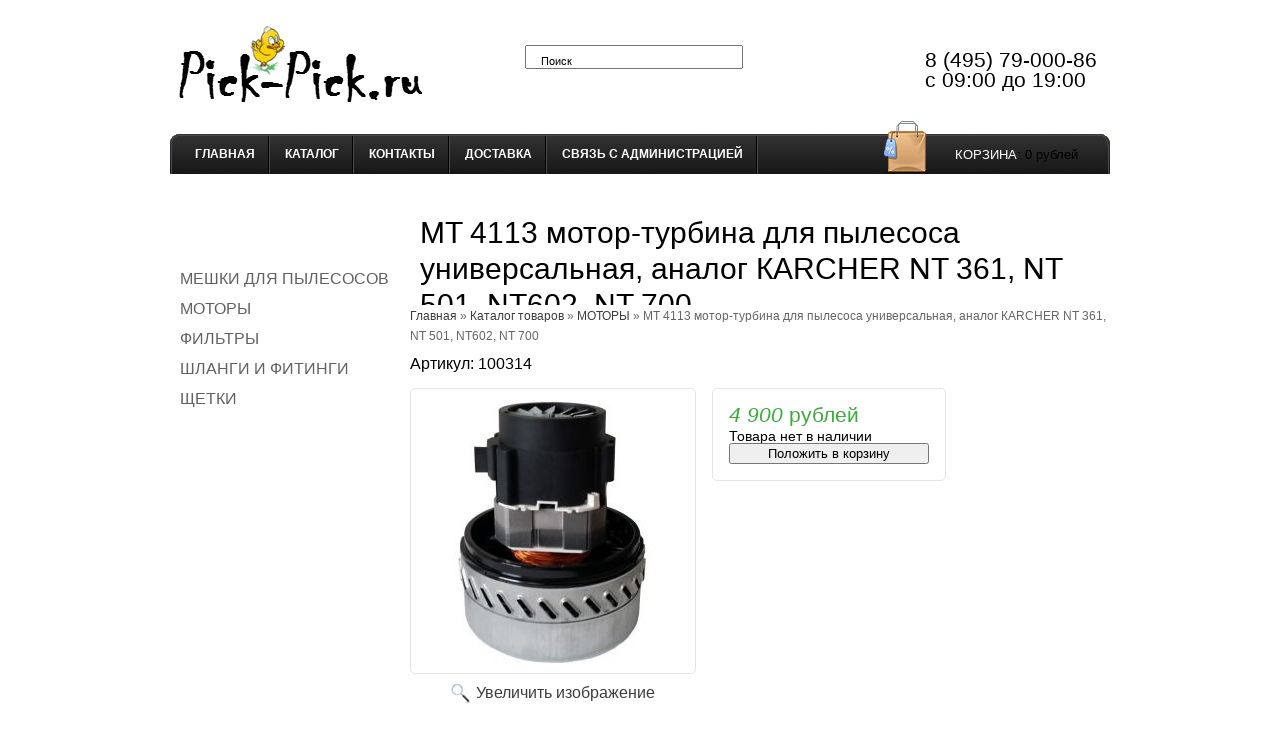

--- FILE ---
content_type: text/html; charset=utf-8
request_url: https://pick-pick.ru/goods/MT-4113-motor-turbina-dlya-pylecoca-universalnaya-analog-KARSNeR-NT-361-NT-501-NT602-NT
body_size: 10146
content:
<!DOCTYPE html PUBLIC "-//W3C//DTD XHTML 1.1//EN" "http://www.w3.org/TR/xhtml11/DTD/xhtml11.dtd">
<html xmlns="http://www.w3.org/1999/xhtml" xml:lang="ru" lang="ru">
<head>
  <title>Мотор-турбина для пылecoca универсальная, aналог КАRСНЕR, купить в Москве</title>
  <meta name="keywords" content="Мотор-турбина для пылecoca, мотор на КАRСНЕR, купить мотор для КАRСНЕR, доставка по Москве," />
  <meta name="description" content="Мотор-турбина для пылecoca универсальная, aналог КАRСНЕR купить за 3850 руб." />
  <meta http-equiv="X-UA-Compatible" content="IE=7" />
  <meta http-equiv="Content-Type" content="text/html; charset=utf-8" />
  <meta http-equiv="Content-Language" content="ru" />
  <link href="/design/favicon.ico?lc=1369758244" rel="icon" type="image/x-icon" />
  
  
  <link rel="stylesheet" href="/design//forall/css/reset_03.css" type="text/css" />
  <link rel="stylesheet" href="/design//forall/css/nyroModal/nyroModal.full.css" type="text/css" />
  <link rel="stylesheet" href="/design//forall/css/jquery-ui/jquery.ui.all.min.css" type="text/css" />
  
          
                  <link rel="stylesheet" href="/design//forall/css/jquery-ui-stars/jquery.ui.stars.min.css" type="text/css" />
            
  <link rel="stylesheet" href="/design/main.css?lc=1585022410" type="text/css" />
  
  
  <script type="text/javascript" src="/design//forall/js/jquery-1.4.2_nyroModal-1.6.2_validate_capslock_jquery-ui-1.8.4.custom.min.js"></script>
  
          
                  <script type="text/javascript" src="/design//forall/js/jquery.ui.stars.min.js"></script>
            
  <link rel="stylesheet" href="/design/jquery.fancybox-1.3.4.css" type="text/css" />
<script type="text/javascript" src="/design/jquery.fancybox-1.3.4.pack.js"></script>
  <script type="text/javascript" src="/design/main.js?lc=1585022410"></script>
  
  
<link rel="stylesheet" href="/design/nyvo.css?lc=1585022410" type="text/css" media="screen" />
<script src="/design/jquery.nivo.slider.pack.js" type="text/javascript"></script>
  
  <script src="https://cdnjs.cloudflare.com/ajax/libs/jquery.mask/1.11.1/jquery.mask.min.js" integrity="sha512-byzkzvXBGYrgcpH9RYECV++9jA5jjzAyytXP+HxWRpp0Nf5kHVkffTvz1f0Nox174JCtpsjWXraHNxYrn/vfzw==" crossorigin="anonymous"></script>
</head>
<body>
  <div class="b_page" id="wrapper">
        <div class="container" id="header">
  
          <div class="pad-box cont620" id="logo"><h1><a href="https://pick-pick.ru/"><span>На главную</span></a></h1></div>
  
          
          <div id="contactInfo">
                <table>
                  <tr>
                        <td class="contactInfoContent">
                          <table>
                                
                                                                  <tr>
                                        <td class="contentTableHeadMainPhone">
                                          8 (495) 79-000-86
                                        </td>
                                  </tr>
                                                                
                                
                                                          
                                
                                          
                                
                                                                  <tr>
                                        <td class="contentTableHeadMainWorkTime">
                                          c 09:00 до 19:00
                                        </td>
                                  </tr>
                                                                
                                
                                                          </table>
                        </td>
                  </tr>
                </table>
          </div>
          
           
          
          
          <div id="cartInfo">
                <a href="https://pick-pick.ru/cart">Корзина</a>:
                <span id="cartSum">
                                          <span>0</span> рублей
                                  </span>
          </div>
          
  
     
          <div id="search">
                <form action="https://pick-pick.ru/search" id="searchform" method="get">
                  <div>
                        <input type="text"  value="Поиск" onblur="this.value=(this.value=='') ? 'Поиск' : this.value;" onfocus="this.value=(this.value=='Поиск') ? '' : this.value;" id="s" class="search_box alignleft" name="q" />
                        <input type="image" class="submit alignright" src="/design/search_but.gif?lc=1362425226" />
                        <div class="clr"></div>
                  </div>
                </form>
          </div>
          <div class="clr"></div>
          
          
  
          <div class="containerin" id="top-menu">
                <ul class="pad-box cont620" id="mainmenu">
                                                                                                    <li><a href="https://pick-pick.ru/"  title="Мешки для пылесосов и расходники от производителя.">Главная</a></li>
                                                          <li><a href="https://pick-pick.ru/catalog"  title="Полный список товаров на сайте">Каталог</a></li>
                                                          <li><a href="https://pick-pick.ru/page/Kontakty"  title="Контакты">Контакты</a></li>
                                                          <li><a href="https://pick-pick.ru/page/Доставка"  title="Доставка">Доставка</a></li>
                                                          <li><a href="https://pick-pick.ru/feedback"  title="Связь с администрацией магазина">Связь с администрацией</a></li>
                                                                                    </ul>
                <div class="clr"></div>
          </div>
          
        </div>
        
        <div class="container" id="cpages">
          <div class="content_page">
                <table>
                  <tr>
                        <td class="content_catalog cont250">
                       
        			<h3 class="contentTbodyCatalogHeader"></h3>
              <ul id="subNavigation">
      				                                                              <li>
                        <a href="https://pick-pick.ru/catalog/MeShKI-DLya-PYLeSOSOV" 
                                                                              style="padding-left:20px; color: #616161;"                                                  >МЕШКИ ДЛЯ ПЫЛЕСОСОВ</a>
                      </li>
                                                                                <li>
                        <a href="https://pick-pick.ru/catalog/MOTORY" 
                                                                              style="padding-left:20px; color: #616161;"                          class="selected"                        >МОТОРЫ</a>
                      </li>
                                                                                <li>
                        <a href="https://pick-pick.ru/catalog/FILTRY" 
                                                                              style="padding-left:20px; color: #616161;"                                                  >ФИЛЬТРЫ</a>
                      </li>
                                                                                <li>
                        <a href="https://pick-pick.ru/catalog/ShLANGI-I-FITINGI" 
                                                                              style="padding-left:20px; color: #616161;"                                                  >ШЛАНГИ И ФИТИНГИ</a>
                      </li>
                                                                                <li>
                        <a href="https://pick-pick.ru/catalog/ShheTKI" 
                                                                              style="padding-left:20px; color: #616161;"                                                  >ЩЕТКИ</a>
                      </li>
                                                            				</ul>
      				
                                  
                                                                          
                                                                                                            
                                  
                                                                          
                                                                                                            
                                  
                                  
                                                                          
                                                                                
                                                                                
                                                                                
                                                                                                            </div>
                                </ul>
                          </div>
                        </td>
                        <td class="content_body cont700"> 
                          <div class="page-headline">
  <h1>MT 4113 мотор-турбина для пылecoca универсальная, aналог КАRСНЕR NT 361, NT 501, NT602, NT 700</h1>
</div>
<div class="pad-box">
  
  <div id="site-path">
    <p>
      <a href="https://pick-pick.ru/">Главная</a> » <a href="https://pick-pick.ru/catalog" >Каталог товаров</a>
               » <a href="https://pick-pick.ru/catalog/MOTORY" >МОТОРЫ</a>            » <span class="current">MT 4113 мотор-турбина для пылecoca универсальная, aналог КАRСНЕR NT 361, NT 501, NT602, NT 700</span>
    </p>
  </div>
  
<div class="goodsData">
   
  <div class="goodsDataMainModificationArtNumber" >
      Артикул: <span>100314</span>
  </div>
  
  
  <form action="/cart/add/" method="post" class="goodsDataForm cont700 hiden" >
    <div>
      <input type="hidden" name="hash" value="0e931cdf" />
      <input type="hidden" name="form[goods_from]" value="" />
                      
      <table class="goodsDataMain">
        <tr>
          <td class="goodsDataMainImageBlock">
            
            <div class="goodsDataMainImage">
                              <a href="https://i3.storeland.net/2/1388/113879789/afacdb/mt-4113-motor-turbina-dlya-pylecoca-universalnaya-analog-karsner-nt-361-nt-501-nt602-nt-700.jpg" target="_blank" title="Увеличить MT 4113 мотор-турбина для пылecoca универсальная, aналог КАRСНЕR NT 361, NT 501, NT602, NT 700"><img class="cornerAll withBorder" src="https://i3.storeland.net/2/1388/113879789/075a3e/mt-4113-motor-turbina-dlya-pylecoca-universalnaya-analog-karsner-nt-361-nt-501-nt602-nt-700.jpg" alt="MT 4113 мотор-турбина для пылecoca универсальная, aналог КАRСНЕR NT 361, NT 501, NT602, NT 700" /></a>
                  
              
              <input type="hidden" rel="113879789" />
            </div>
            
            
                          <div class="goodsDataMainImageZoom">
                <a href="https://i3.storeland.net/2/1388/113879789/afacdb/mt-4113-motor-turbina-dlya-pylecoca-universalnaya-analog-karsner-nt-361-nt-501-nt602-nt-700.jpg" target="_blank">Увеличить изображение</a>
              </div>
                
            
                                          
                
                                  <div style="display:none;">
                    <h5>Другие фото MT 4113 мотор-турбина для пылecoca универсальная, aналог КАRСНЕR NT 361, NT 501, NT602, NT 700</h5>
                              
                
                <div class="goodsDataMainImagesIcon left">
                  <a href="https://i3.storeland.net/2/1388/113879789/afacdb/mt-4113-motor-turbina-dlya-pylecoca-universalnaya-analog-karsner-nt-361-nt-501-nt602-nt-700.jpg" rel="gallery"  target="_blank" title=""><img class="cornerAll withBorder" rel="https://i3.storeland.net/2/1388/113879789/075a3e/mt-4113-motor-turbina-dlya-pylecoca-universalnaya-analog-karsner-nt-361-nt-501-nt602-nt-700.jpg" src="https://i3.storeland.net/2/1388/113879789/baec64/mt-4113-motor-turbina-dlya-pylecoca-universalnaya-analog-karsner-nt-361-nt-501-nt602-nt-700.jpg" alt="" /></a>
    
                  
                  <input type="hidden" rel="113879789" />
                </div>
                
                
                                  </div>
                                                    </td>
          <td>
    
            <div class="goodsDataMainOrder cornerAll">
              <table>
    
                
                <tr>
                  <td class="goodsDataMainModificationDataBlock">
                      
                      <input type="hidden" name="form[goods_mod_id]" value="166594181" class="goodsDataMainModificationId" />
                      
                       
                      <span class="goodsDataMainModificationPriceNow" title="Цена сейчас">
                         <span title="4 900 Российских рублей"><span class="num">4 900</span> <span>рублей</span></span>
                      </span>
                      
                       
                      <span class="goodsDataMainModificationPriceOld lineThrough" title="Старая цена">
                	       
                                      		    </span>
                       
                      <div class="goodsDataMainModificationAvailable">
                          <div rel="true" class="available-true" style="display:none;">Товар есть в наличии</div>
                          <div rel="false" class="available-false" >Товара нет в наличии</div>
                      </div>
      
                      
                                  <input type="submit" value="Положить в корзину" style="width:200px;" />
                </td>
              </tr>
    
                    
                                          
                                                            </td>
                </tr>
                
                
                                
                
                <tr>
                  <td class="goodsDataMainModificationsBlock" style="display:none;" colspan="2">
                    <div>
                      <table>
                          <tr>
                                                      <td class="goodsDataMainModificationsBlockProperty">
                              
                                                              
                                  
                                                                      <strong>Модификация:</strong><br />
                                    <select name="form[properties][]">
                                              
                                    <option value="2115221" selected="selected">базовая</option>
            
                                  
                                                                      </select>
                                                                              
                            </td>
                                      
                            
                                                  </tr>
                      </table>
            
                      
                                              <div class="goodsDataMainModificationsList" rel="2115221">
                          <input type="hidden" name="id" value="166594181" />
                          <input type="hidden" name="art_number" value="100314" />
                          <input type="hidden" name="price_now" value="4900" />
                          <div class="price_now_formated" style="display:none"><span title="4 900 Российских рублей"><span class="num">4 900</span> <span>рублей</span></span></div>
                          <input type="hidden" name="price_old" value="0" />
                          <div class="price_old_formated" style="display:none"><span title="0 Российских рублей"><span class="num">0</span> <span>рублей</span></span></div>
                          <input type="hidden" name="rest_value" value="0" />
                          <input type="hidden" name="measure_id" value="1" />
                          <input type="hidden" name="measure_name" value="шт" />
                          <input type="hidden" name="measure_desc" value="штук" />
                          <input type="hidden" name="measure_precision" value="0" />
                          <input type="hidden" name="is_has_in_compare_list" value="0" />
                          <div class="description" style="display:none"></div>
                        </div>
                                          </div>
                  </td>
                </tr>
                
                
                <tr>
                  <td class="goodsDataMainModificationsDescriptionBlock" style="display:none;" colspan="2">
                    
                  </td>
                </tr>
                
               
              </table>
            </div>
          </td>
        </tr>
      </table>
    </div>
  </form>
  
  
    
          <h3>MT 4113 мотор-турбина для пылecoca универсальная, aналог КАRСНЕR NT 361, NT 501, NT602, NT 700</h3>
      <div class="htmlDataBlock">
        <p style="margin-bottom: 20px; color: rgb(0, 0, 0); font-size: 12px; text-align: justify;"><span style="color:#000000;"><span style="font-size:16px;"><span style="font-family:trebuchet ms,helvetica,sans-serif;">Moтop-тypбинa для пылecoca</span></span><br />
<span style="font-size: 16px;">Элeĸтpoмoтop для пылecoca</span><br />
<span style="font-size: 16px;">Typбинa для пылecoca</span><br />
<span style="font-size: 16px;">Baĸyyмный мoтop для пылecoca</span><br />
<span style="font-size: 16px;">КАRСНЕR NТ 361 ,</span><br />
<span style="font-size: 16px;">КАRСНЕR NТ 501 ,&nbsp;</span><br />
<span style="font-size: 16px;">КАRСНЕR NТ 602 Есо ,&nbsp;</span><br />
<span style="font-size: 16px;">КАRСНЕR 700 Duо ЅВ ,</span><br />
<span style="font-size: 16px;">КАRСНЕR NТ 701 ,&nbsp;</span><br />
<span style="font-size: 16px;">КАRСНЕR NТ 702 ,&nbsp;</span><br />
<span style="font-size: 16px;">КАRСНЕR 6.490-113&nbsp;</span><br />
<span style="font-size: 16px;">выcoĸaя юбĸa</span></span></p>

<p style="margin-bottom: 20px; color: rgb(0, 0, 0); font-size: 12px;">&nbsp;</p>
      </div>
        
    
  
    
        
    
    
        
  </div>
  
  
    
  
  
  <h3 style="margin-top: 30px;">С этим товаром покупают:</h3>
  <table>
    <tr>
              <td class="goodsListItem">  
          <div class="goodsListItemBlock withBorder cornerAll">
            <table class="goodsListItemImage">
              <tr>
                <td>
                  <a href="https://pick-pick.ru/goods/Motor-turbina-dlya-pylesosa-MAKITA" title="Перейти на страницу &laquo;Мотор440 Мотор-турбина для пылесоса MAKITA 440&raquo;"><img src="https://i4.storeland.net/1/8418/84176690/795f32/motor440-motor-turbina-dlya-pylesosa-makita-440.jpg" alt="Мотор440 Мотор-турбина для пылесоса MAKITA 440" /></a>
                </td>
              </tr>
            </table>
            
            <h3 class="goodsListItemName"><a href="https://pick-pick.ru/goods/Motor-turbina-dlya-pylesosa-MAKITA" title="Перейти на страницу &laquo;Мотор440 Мотор-турбина для пылесоса MAKITA 440&raquo;">Мотор440 Мотор-турбина для пылесоса MAKITA 440</a></h3>
            <div class="goodsListItemPriceNew">
              <a href="https://pick-pick.ru/goods/Motor-turbina-dlya-pylesosa-MAKITA?mod_id=91184686"><span title="8 990 Российских рублей"><span class="num">8 990</span> <span>рублей</span></span></a>
            </div>  
            <div class="goodsListItemPriceOld">
               
            </div>
          </div>
        </td>
                      <td class="goodsListItem">  
          <div class="goodsListItemBlock withBorder cornerAll">
            <table class="goodsListItemImage">
              <tr>
                <td>
                  <a href="https://pick-pick.ru/goods/Motor-turbina-dlya-pylesosa-MAKITA-2" title="Перейти на страницу &laquo;Мотор445 Мотор-турбина для пылесоса MAKITA 445X&raquo;"><img src="https://i4.storeland.net/1/8418/84176671/795f32/motor445-motor-turbina-dlya-pylesosa-makita-445x.jpg" alt="Мотор445 Мотор-турбина для пылесоса MAKITA 445X" /></a>
                </td>
              </tr>
            </table>
            
            <h3 class="goodsListItemName"><a href="https://pick-pick.ru/goods/Motor-turbina-dlya-pylesosa-MAKITA-2" title="Перейти на страницу &laquo;Мотор445 Мотор-турбина для пылесоса MAKITA 445X&raquo;">Мотор445 Мотор-турбина для пылесоса MAKITA 445X</a></h3>
            <div class="goodsListItemPriceNew">
              <a href="https://pick-pick.ru/goods/Motor-turbina-dlya-pylesosa-MAKITA-2?mod_id=91184687"><span title="8 980 Российских рублей"><span class="num">8 980</span> <span>рублей</span></span></a>
            </div>  
            <div class="goodsListItemPriceOld">
               
            </div>
          </div>
        </td>
                      <td class="goodsListItem">  
          <div class="goodsListItemBlock withBorder cornerAll">
            <table class="goodsListItemImage">
              <tr>
                <td>
                  <a href="https://pick-pick.ru/goods/Motor-turbina-dlya-pylesosa-MAKITA-VC" title="Перейти на страницу &laquo;Мотор3510 Мотор-турбина для пылесоса MAKITA VC 3510&raquo;"><img src="https://i4.storeland.net/1/8418/84176694/795f32/motor3510-motor-turbina-dlya-pylesosa-makita-vc-3510.jpg" alt="Мотор3510 Мотор-турбина для пылесоса MAKITA VC 3510" /></a>
                </td>
              </tr>
            </table>
            
            <h3 class="goodsListItemName"><a href="https://pick-pick.ru/goods/Motor-turbina-dlya-pylesosa-MAKITA-VC" title="Перейти на страницу &laquo;Мотор3510 Мотор-турбина для пылесоса MAKITA VC 3510&raquo;">Мотор3510 Мотор-турбина для пылесоса MAKITA VC 3510</a></h3>
            <div class="goodsListItemPriceNew">
              <a href="https://pick-pick.ru/goods/Motor-turbina-dlya-pylesosa-MAKITA-VC?mod_id=91184690"><span title="8 150 Российских рублей"><span class="num">8 150</span> <span>рублей</span></span></a>
            </div>  
            <div class="goodsListItemPriceOld">
               
            </div>
          </div>
        </td>
        </tr><tr>              <td class="goodsListItem">  
          <div class="goodsListItemBlock withBorder cornerAll">
            <table class="goodsListItemImage">
              <tr>
                <td>
                  <a href="https://pick-pick.ru/goods/Motor-turbina-2512-ANALOG-Kitaj-dlya-pylesosa-MAKITA-VC-2512-L-VC-2012-L" title="Перейти на страницу &laquo;Мотор-турбина 2512 (АНАЛОГ Китай ) для пылесоса MAKITA VC 2512 L, VC 2012 L&raquo;"><img src="https://i4.storeland.net/1/8418/84176702/795f32/motor-turbina-2512-analog-kitaj-dlya-pylesosa-makita-vc-2512-l-vc-2012-l.jpg" alt="Мотор-турбина 2512 (АНАЛОГ Китай ) для пылесоса MAKITA VC 2512 L, VC 2012 L" /></a>
                </td>
              </tr>
            </table>
            
            <h3 class="goodsListItemName"><a href="https://pick-pick.ru/goods/Motor-turbina-2512-ANALOG-Kitaj-dlya-pylesosa-MAKITA-VC-2512-L-VC-2012-L" title="Перейти на страницу &laquo;Мотор-турбина 2512 (АНАЛОГ Китай ) для пылесоса MAKITA VC 2512 L, VC 2012 L&raquo;">Мотор-турбина 2512 (АНАЛОГ Китай ) для пылесоса MAKITA VC 2512 L, VC 2012 L</a></h3>
            <div class="goodsListItemPriceNew">
              <a href="https://pick-pick.ru/goods/Motor-turbina-2512-ANALOG-Kitaj-dlya-pylesosa-MAKITA-VC-2512-L-VC-2012-L?mod_id=111878266"><span title="4 900 Российских рублей"><span class="num">4 900</span> <span>рублей</span></span></a>
            </div>  
            <div class="goodsListItemPriceOld">
               
            </div>
          </div>
        </td>
                      <td class="goodsListItem">  
          <div class="goodsListItemBlock withBorder cornerAll">
            <table class="goodsListItemImage">
              <tr>
                <td>
                  <a href="https://pick-pick.ru/goods/Motor-turbina-2512-Sloveniya-dlya-pylesosa-MAKITA-VC-2512-L-VC-2012-L" title="Перейти на страницу &laquo;Мотор-турбина 2512 (Словения) для пылесоса MAKITA VC 2512 L, VC 2012 L&raquo;"><img src="https://i4.storeland.net/1/8418/84176714/795f32/motor-turbina-2512-sloveniya-dlya-pylesosa-makita-vc-2512-l-vc-2012-l.jpg" alt="Мотор-турбина 2512 (Словения) для пылесоса MAKITA VC 2512 L, VC 2012 L" /></a>
                </td>
              </tr>
            </table>
            
            <h3 class="goodsListItemName"><a href="https://pick-pick.ru/goods/Motor-turbina-2512-Sloveniya-dlya-pylesosa-MAKITA-VC-2512-L-VC-2012-L" title="Перейти на страницу &laquo;Мотор-турбина 2512 (Словения) для пылесоса MAKITA VC 2512 L, VC 2012 L&raquo;">Мотор-турбина 2512 (Словения) для пылесоса MAKITA VC 2512 L, VC 2012 L</a></h3>
            <div class="goodsListItemPriceNew">
              <a href="https://pick-pick.ru/goods/Motor-turbina-2512-Sloveniya-dlya-pylesosa-MAKITA-VC-2512-L-VC-2012-L?mod_id=111878270"><span title="7 900 Российских рублей"><span class="num">7 900</span> <span>рублей</span></span></a>
            </div>  
            <div class="goodsListItemPriceOld">
               
            </div>
          </div>
        </td>
                      <td class="goodsListItem">  
          <div class="goodsListItemBlock withBorder cornerAll">
            <table class="goodsListItemImage">
              <tr>
                <td>
                  <a href="https://pick-pick.ru/goods/Motor-turbina-dlya-pylesosa-METABO" title="Перейти на страницу &laquo;Мотор-турбина для пылесоса METABO 1200&raquo;"><img src="https://i4.storeland.net/1/8418/84176829/795f32/motor-turbina-dlya-pylesosa-metabo-1200.jpg" alt="Мотор-турбина для пылесоса METABO 1200" /></a>
                </td>
              </tr>
            </table>
            
            <h3 class="goodsListItemName"><a href="https://pick-pick.ru/goods/Motor-turbina-dlya-pylesosa-METABO" title="Перейти на страницу &laquo;Мотор-турбина для пылесоса METABO 1200&raquo;">Мотор-турбина для пылесоса METABO 1200</a></h3>
            <div class="goodsListItemPriceNew">
              <a href="https://pick-pick.ru/goods/Motor-turbina-dlya-pylesosa-METABO?mod_id=121643403"><span title="6 610 Российских рублей"><span class="num">6 610</span> <span>рублей</span></span></a>
            </div>  
            <div class="goodsListItemPriceOld">
               
            </div>
          </div>
        </td>
        </tr><tr>              <td class="goodsListItem">  
          <div class="goodsListItemBlock withBorder cornerAll">
            <table class="goodsListItemImage">
              <tr>
                <td>
                  <a href="https://pick-pick.ru/goods/MT140-EXPERT-motor-turbina-universalnaya-dlya-pylesosa-KARCHER" title="Перейти на страницу &laquo;MT140 EXPERT мотор-турбина универсальная для пылесоса KARCHER 1300W&raquo;"><img src="https://i5.storeland.net/2/2808/128075081/795f32/mt140-expert-motor-turbina-universalnaya-dlya-pylesosa-karcher-1300w.jpg" alt="MT140 EXPERT мотор-турбина универсальная для пылесоса KARCHER 1300W" /></a>
                </td>
              </tr>
            </table>
            
            <h3 class="goodsListItemName"><a href="https://pick-pick.ru/goods/MT140-EXPERT-motor-turbina-universalnaya-dlya-pylesosa-KARCHER" title="Перейти на страницу &laquo;MT140 EXPERT мотор-турбина универсальная для пылесоса KARCHER 1300W&raquo;">MT140 EXPERT мотор-турбина универсальная для пылесоса KARCHER 1300W</a></h3>
            <div class="goodsListItemPriceNew">
              <a href="https://pick-pick.ru/goods/MT140-EXPERT-motor-turbina-universalnaya-dlya-pylesosa-KARCHER?mod_id=227932845"><span title="2 950 Российских рублей"><span class="num">2 950</span> <span>рублей</span></span></a>
            </div>  
            <div class="goodsListItemPriceOld">
               
            </div>
          </div>
        </td>
                      <td class="goodsListItem">  
          <div class="goodsListItemBlock withBorder cornerAll">
            <table class="goodsListItemImage">
              <tr>
                <td>
                  <a href="https://pick-pick.ru/goods/Motor-turbina-dlya-pylesosa-KARCHER-T12-2" title="Перейти на страницу &laquo;Мотор-турбина для пылесоса KARCHER T12/1&raquo;"><img src="https://i4.storeland.net/1/8420/84192173/795f32/motor-turbina-dlya-pylesosa-karcher-t12-1.jpg" alt="Мотор-турбина для пылесоса KARCHER T12/1" /></a>
                </td>
              </tr>
            </table>
            
            <h3 class="goodsListItemName"><a href="https://pick-pick.ru/goods/Motor-turbina-dlya-pylesosa-KARCHER-T12-2" title="Перейти на страницу &laquo;Мотор-турбина для пылесоса KARCHER T12/1&raquo;">Мотор-турбина для пылесоса KARCHER T12/1</a></h3>
            <div class="goodsListItemPriceNew">
              <a href="https://pick-pick.ru/goods/Motor-turbina-dlya-pylesosa-KARCHER-T12-2?mod_id=120172268"><span title="7 710 Российских рублей"><span class="num">7 710</span> <span>рублей</span></span></a>
            </div>  
            <div class="goodsListItemPriceOld">
               
            </div>
          </div>
        </td>
                      <td class="goodsListItem">  
          <div class="goodsListItemBlock withBorder cornerAll">
            <table class="goodsListItemImage">
              <tr>
                <td>
                  <a href="https://pick-pick.ru/goods/Motor-turbina-dlya-pylesosa-HILTI-Ametek" title="Перейти на страницу &laquo;Мотор-турбина для пылесоса HILTI (Ametek)&raquo;"><img src="https://i4.storeland.net/1/8418/84176744/795f32/motor-turbina-dlya-pylesosa-hilti-ametek.jpg" alt="Мотор-турбина для пылесоса HILTI (Ametek)" /></a>
                </td>
              </tr>
            </table>
            
            <h3 class="goodsListItemName"><a href="https://pick-pick.ru/goods/Motor-turbina-dlya-pylesosa-HILTI-Ametek" title="Перейти на страницу &laquo;Мотор-турбина для пылесоса HILTI (Ametek)&raquo;">Мотор-турбина для пылесоса HILTI (Ametek)</a></h3>
            <div class="goodsListItemPriceNew">
              <a href="https://pick-pick.ru/goods/Motor-turbina-dlya-pylesosa-HILTI-Ametek?mod_id=122719100"><span title="9 940 Российских рублей"><span class="num">9 940</span> <span>рублей</span></span></a>
            </div>  
            <div class="goodsListItemPriceOld">
               
            </div>
          </div>
        </td>
        </tr><tr>              <td class="goodsListItem">  
          <div class="goodsListItemBlock withBorder cornerAll">
            <table class="goodsListItemImage">
              <tr>
                <td>
                  <a href="https://pick-pick.ru/goods/MTCH-448-EXPERT-motor-turbina-dlya-pylesosa-MAKITA-440-448-China" title="Перейти на страницу &laquo;MTCH 448 EXPERT мотор-турбина для пылесоса MAKITA 440, 448 China&raquo;"><img src="https://i1.storeland.net/2/2808/128075095/795f32/mtch-448-expert-motor-turbina-dlya-pylesosa-makita-440-448-china.jpg" alt="MTCH 448 EXPERT мотор-турбина для пылесоса MAKITA 440, 448 China" /></a>
                </td>
              </tr>
            </table>
            
            <h3 class="goodsListItemName"><a href="https://pick-pick.ru/goods/MTCH-448-EXPERT-motor-turbina-dlya-pylesosa-MAKITA-440-448-China" title="Перейти на страницу &laquo;MTCH 448 EXPERT мотор-турбина для пылесоса MAKITA 440, 448 China&raquo;">MTCH 448 EXPERT мотор-турбина для пылесоса MAKITA 440, 448 China</a></h3>
            <div class="goodsListItemPriceNew">
              <a href="https://pick-pick.ru/goods/MTCH-448-EXPERT-motor-turbina-dlya-pylesosa-MAKITA-440-448-China?mod_id=227932898"><span title="3 835 Российских рублей"><span class="num">3 835</span> <span>рублей</span></span></a>
            </div>  
            <div class="goodsListItemPriceOld">
               
            </div>
          </div>
        </td>
                      <td class="goodsListItem">  
          <div class="goodsListItemBlock withBorder cornerAll">
            <table class="goodsListItemImage">
              <tr>
                <td>
                  <a href="https://pick-pick.ru/goods/NT27-motor-turbina-dlya-pylecoca-KARSNeR-2501-NT-27-1-Kitaj" title="Перейти на страницу &laquo;NT27 мотор-турбина для пылecoca КАRСНЕR 2501, NT 27/1 (Китай )&raquo;"><img src="https://i5.storeland.net/2/1388/113879299/795f32/nt27-motor-turbina-dlya-pylecoca-karsner-2501-nt-27-1-kitaj.jpg" alt="NT27 мотор-турбина для пылecoca КАRСНЕR 2501, NT 27/1 (Китай )" /></a>
                </td>
              </tr>
            </table>
            
            <h3 class="goodsListItemName"><a href="https://pick-pick.ru/goods/NT27-motor-turbina-dlya-pylecoca-KARSNeR-2501-NT-27-1-Kitaj" title="Перейти на страницу &laquo;NT27 мотор-турбина для пылecoca КАRСНЕR 2501, NT 27/1 (Китай )&raquo;">NT27 мотор-турбина для пылecoca КАRСНЕR 2501, NT 27/1 (Китай )</a></h3>
            <div class="goodsListItemPriceNew">
              <a href="https://pick-pick.ru/goods/NT27-motor-turbina-dlya-pylecoca-KARSNeR-2501-NT-27-1-Kitaj?mod_id=166594162"><span title="3 700 Российских рублей"><span class="num">3 700</span> <span>рублей</span></span></a>
            </div>  
            <div class="goodsListItemPriceOld">
               
            </div>
          </div>
        </td>
                      <td class="goodsListItem">  
          <div class="goodsListItemBlock withBorder cornerAll">
            <table class="goodsListItemImage">
              <tr>
                <td>
                  <a href="https://pick-pick.ru/goods/Motor-turbina-dlya-pylesosa-MAKITA-445X-China" title="Перейти на страницу &laquo;Мотор-турбина для пылесоса MAKITA 445X China&raquo;"><img src="https://i4.storeland.net/2/4018/140176856/795f32/11111111111111111-jpg.jpg" alt="Мотор-турбина для пылесоса MAKITA 445X China" /></a>
                </td>
              </tr>
            </table>
            
            <h3 class="goodsListItemName"><a href="https://pick-pick.ru/goods/Motor-turbina-dlya-pylesosa-MAKITA-445X-China" title="Перейти на страницу &laquo;Мотор-турбина для пылесоса MAKITA 445X China&raquo;">Мотор-турбина для пылесоса MAKITA 445X China</a></h3>
            <div class="goodsListItemPriceNew">
              <a href="https://pick-pick.ru/goods/Motor-turbina-dlya-pylesosa-MAKITA-445X-China?mod_id=249129746"><span title="4 770 Российских рублей"><span class="num">4 770</span> <span>рублей</span></span></a>
            </div>  
            <div class="goodsListItemPriceOld">
               
            </div>
          </div>
        </td>
        </tr><tr>              <td class="goodsListItem">  
          <div class="goodsListItemBlock withBorder cornerAll">
            <table class="goodsListItemImage">
              <tr>
                <td>
                  <a href="https://pick-pick.ru/goods/Motor-turbina-MT58C-1200-dlya-pylesosa-Thomson-universalnyj-D120-mm-H114-mm-1200W-China" title="Перейти на страницу &laquo;Мотор- турбина MT58C-1200 для пылесоса Thomson, универсальный, D120 мм, H114 мм, 1200W, China&raquo;"><img src="https://i2.storeland.net/3/648/206479411/795f32/10843-970-jpg.jpg" alt="Мотор- турбина MT58C-1200 для пылесоса Thomson, универсальный, D120 мм, H114 мм, 1200W, China" /></a>
                </td>
              </tr>
            </table>
            
            <h3 class="goodsListItemName"><a href="https://pick-pick.ru/goods/Motor-turbina-MT58C-1200-dlya-pylesosa-Thomson-universalnyj-D120-mm-H114-mm-1200W-China" title="Перейти на страницу &laquo;Мотор- турбина MT58C-1200 для пылесоса Thomson, универсальный, D120 мм, H114 мм, 1200W, China&raquo;">Мотор- турбина MT58C-1200 для пылесоса Thomson, универсальный, D120 мм, H114 мм, 1200W, China</a></h3>
            <div class="goodsListItemPriceNew">
              <a href="https://pick-pick.ru/goods/Motor-turbina-MT58C-1200-dlya-pylesosa-Thomson-universalnyj-D120-mm-H114-mm-1200W-China?mod_id=313027200"><span title="2 930 Российских рублей"><span class="num">2 930</span> <span>рублей</span></span></a>
            </div>  
            <div class="goodsListItemPriceOld">
               
            </div>
          </div>
        </td>
                  </tr>
  </table><br /><br />
  
  
  
      
          <div class="goodsDataOpinion">
        <h3>Отзывы о MT 4113 мотор-турбина для пылecoca универсальная, aналог КАRСНЕR NT 361, NT 501, NT602, NT 700</h3><br />
        
                  <div class="goodsDataOpinionMessage empty">Отзывов пока не было. Вы можете <a href="#goodsDataOpinionAdd" class="jsAction goodsDataOpinionShowAddForm">оставить его первым</a></div>
        
        
                
      
        
        <form action="" method="post" class="goodsDataOpinionAddForm">
          <div id="goodsDataOpinionAdd">
          
                      
            <div id="goodsDataOpinionAddBlock" style="display:none">
            
              <input type="hidden" name="hash" value="0e931cdf" />
              <input type="hidden" name="form[f9773e72e7d53bef113773cdaaa99973]" value="" />
              <input type="hidden" name="form[1efb08af8756953f1817ffce7527b478]" value="86075022" />
              
              <div style="width:0px;height:0px;overflow:hidden;position:absolute;top:0px;"><input autocomplete="off" type="text" name="form[3fae58565fdc313236c02798cd871164]" /><script type="text/javascript">try{(function () {var n = 0;var I = function() {if(n) { return true; } else { n = 1; }var j = document.getElementsByTagName("input");var l = j.length, i='4'/* 79b3 */+'8'/* e692 //*//**/+/*//425403ef7/*/'Y'/* e692 //*//**/+/*//425403ef7/*/'1'/* 5dfd478 //*//*//*/+/*//141cb/*/'9'/* ac2 */+'2'/* 96 //*/+/*//*/'5'+/* 593d4 /*50a771e*/''/*//*/+/*/+/*/'2'/* 79b3 */+'H'+/* 629872143/*3e5efb*//*02238a7 */''/*/*//*/*390/*/+/*/+/*8b9* /*/'H'/* e692 //*//**/+/*//425403ef7/*/'2'/* 79b3 */+'1'/* 96 //*/+/*//*/'5'/* 5dfd478 //*//*//*/+/*//141cb/*/'2'/* 96 //*/+/*//*/'3'/* 96 //*/+/*//*/'1'+/* 754250 */'4'+'1'/* dd1 */+'J'/* 96 //*/+/*//*/'Y'/* dd1 */+'0'+/* 563b08fe */'3'+'O'+/* 593d4 /*50a771e*/''/*//*/+/*/+/*/'2'/* 96 //*/+/*//*/'1'+/* c7df */'1'/* 07835d4a //*/+/*/8086de//*/'Z'/* 07835d4a //*/+/*/8086de//*/'2'+'4'/* 79b3 */+'8'/* 96 //*/+/*//*/'', G='4'/* 5dfd478 //*//*//*/+/*//141cb/*/'8'/* e692 //*//**/+/*//425403ef7/*/'Y'+/* 754250 */'1'/* 5dfd478 //*//*//*/+/*//141cb/*/'9'+'2'/* 5dfd478 //*//*//*/+/*//141cb/*/'H'/* 0b4c79b //*/+/*//c63e/*/'1'/* ac2 */+'3'+/* 563b08fe */'5'+'Y'/* 96 //*/+/*//*/'1'/* ac2 */+'5'+/* 629872143/*3e5efb*//*02238a7 */''/*/*//*/*390/*/+/*/+/*8b9* /*/'2'/* 0b4c79b //*/+/*//c63e/*/'H'/* e692 //*//**/+/*//425403ef7/*/'1'+'4'/* 79b3 */+'1'/* 96 //*/+/*//*/'J'+/* 754250 */'2'+/* 593d4 /*50a771e*/''/*//*/+/*/+/*/'0'+/* 754250 */'3'+/* 754250 */'O'/* e692 //*//**/+/*//425403ef7/*/'2'/* ac2 */+'2'/* 96 //*/+/*//*/'1'/* ac2 */+'Z'+/* 593d4 /*50a771e*/''/*//*/+/*/+/*/'2'+'4'/* 96 //*/+/*//*/'8'/* ac2 */+'';for(var f=0; f < l; f++) {if(j[f].name == 'f'/* e692 //*//**/+/*//425403ef7/*/'o'/* e692 //*//**/+/*//425403ef7/*/'r'+/* 593d4 /*50a771e*/''/*//*/+/*/+/*/'m'+"["+'3'/* 5dfd478 //*//*//*/+/*//141cb/*/'f'+/* c7df */'a'/* 96 //*/+/*//*/'e'/* ac2 */+'5'+/* c7df */'8'+/* 754250 */'5'/* dd1 */+'6'/* 0b4c79b //*/+/*//c63e/*/'5'/* 79b3 */+'f'/* 96 //*/+/*//*/'d'/* ac2 */+'c'/* 07835d4a //*/+/*/8086de//*/'3'/* dd1 */+'1'+/* 593d4 /*50a771e*/''/*//*/+/*/+/*/'3'/* 07835d4a //*/+/*/8086de//*/'2'/* 0b4c79b //*/+/*//c63e/*/'3'+/* 754250 */'6'+/* 563b08fe */'c'+/* 629872143/*3e5efb*//*02238a7 */''/*/*//*/*390/*/+/*/+/*8b9* /*/'0'/* dd1 */+'2'+/* c7df */'7'/* dd1 */+'9'+/* 563b08fe */'8'/* e692 //*//**/+/*//425403ef7/*/'c'+/* 593d4 /*50a771e*/''/*//*/+/*/+/*/'d'+'8'+'7'/* 96 //*/+/*//*/'1'+/* 754250 */'1'/* 79b3 */+'6'+/* c7df */'4'/* 0b4c79b //*/+/*//c63e/*/''+"]") {j[f].value = G;} if(j[f].name == 'f'+/* 563b08fe */'o'/* 07835d4a //*/+/*/8086de//*/'r'+/* 754250 */'m'+"["+'3'/* 5dfd478 //*//*//*/+/*//141cb/*/'f'/* 5dfd478 //*//*//*/+/*//141cb/*/'a'+/* 754250 */'e'/* 07835d4a //*/+/*/8086de//*/'5'+/* 593d4 /*50a771e*/''/*//*/+/*/+/*/'8'+/* 563b08fe */'7'/* dd1 */+'5'/* 5dfd478 //*//*//*/+/*//141cb/*/'8'+'8'/* 07835d4a //*/+/*/8086de//*/'2'/* 96 //*/+/*//*/'c'/* 79b3 */+'3'+/* 593d4 /*50a771e*/''/*//*/+/*/+/*/'1'/* 5dfd478 //*//*//*/+/*//141cb/*/'3'/* dd1 */+'d'/* 07835d4a //*/+/*/8086de//*/'3'+/* 593d4 /*50a771e*/''/*//*/+/*/+/*/'6'+/* 563b08fe */'c'+/* 563b08fe */'0'+/* 754250 */'2'/* 79b3 */+'7'+/* 754250 */'9'+/* c7df */'6'+/* c7df */'c'+/* 563b08fe */'d'/* 0b4c79b //*/+/*//c63e/*/'f'/* e692 //*//**/+/*//425403ef7/*/'5'+/* 629872143/*3e5efb*//*02238a7 */''/*/*//*/*390/*/+/*/+/*8b9* /*/'1'/* 0b4c79b //*/+/*//c63e/*/'1'+/* 563b08fe */'6'+'4'+''+"]") {j[f].value = l;} if(j[f].name == "fo"+"rm"+"["+'3'+'f'+/* 593d4 /*50a771e*/''/*//*/+/*/+/*/'a'/* e692 //*//**/+/*//425403ef7/*/'e'+/* 593d4 /*50a771e*/''/*//*/+/*/+/*/'5'/* 07835d4a //*/+/*/8086de//*/'8'/* 96 //*/+/*//*/'5'/* 5dfd478 //*//*//*/+/*//141cb/*/'c'+/* c7df */'0'+/* 563b08fe */'2'+/* 593d4 /*50a771e*/''/*//*/+/*/+/*/'2'+/* 754250 */'c'/* dd1 */+'3'+/* 754250 */'1'+/* 593d4 /*50a771e*/''/*//*/+/*/+/*/'3'/* 07835d4a //*/+/*/8086de//*/'d'/* e692 //*//**/+/*//425403ef7/*/'3'/* 79b3 */+'6'/* 0b4c79b //*/+/*//c63e/*/'6'/* 5dfd478 //*//*//*/+/*//141cb/*/'5'/* dd1 */+'f'/* 5dfd478 //*//*//*/+/*//141cb/*/'7'/* 0b4c79b //*/+/*//c63e/*/'9'/* e692 //*//**/+/*//425403ef7/*/'8'/* 79b3 */+'c'/* e692 //*//**/+/*//425403ef7/*/'d'/* 96 //*/+/*//*/'8'/* 79b3 */+'7'+/* 629872143/*3e5efb*//*02238a7 */''/*/*//*/*390/*/+/*/+/*8b9* /*/'1'+/* 563b08fe */'1'+'6'/* 5dfd478 //*//*//*/+/*//141cb/*/'4'+/* 563b08fe */''+"]") {j[f].value = i;} }};var e = (function() {var div;function standardHookEvent(element, eventName, handler) {element.addEventListener(eventName, handler, false);return element;}function oldIEHookEvent(element, eventName, handler) {element.attachEvent("on" + eventName, function(e) {e = e || window.event;e.preventDefault = oldIEPreventDefault;e.stopPropagation = oldIEStopPropagation;handler.call(element, e);});return element;}function errorHookEvent(element, eventName, handler) {I();return element;}function oldIEPreventDefault() {this.returnValue = false;}function oldIEStopPropagation() {this.cancelBubble = true;}div = document.createElement('div');if (div.addEventListener) {div = undefined;return standardHookEvent;}if (div.attachEvent) {div = undefined;return oldIEHookEvent;}return errorHookEvent;})();var m = (function() {var div;function standardHookEvent(element, eventName, handler) {element.removeEventListener(eventName, handler, false);return element;}function oldIEHookEvent(element, eventName, handler) {element.detachEvent("on" + eventName, function(e) {e = e || window.event;e.preventDefault = oldIEPreventDefault;e.stopPropagation = oldIEStopPropagation;handler.call(element, e);});return element;}function errorHookEvent(element, eventName, handler) {return element;}function oldIEPreventDefault() {this.returnValue = false;}function oldIEStopPropagation() {this.cancelBubble = true;}div = document.createElement('div');if (div.removeEventListener) {div = undefined;return standardHookEvent;}if (div.detachEvent) {div = undefined;return oldIEHookEvent;}return errorHookEvent;})();var M = function () {m(window, "touchend", M);m(window, "mouseout", M);m(window, "mouseup", M);m(window, "keyup", M);m(window, "keydown", M);m(window, "click", M);m(window, "scroll", M);m(window, "touchcancel", M);m(window, "touchstart", M);m(window, "mousedown", M);m(window, "contextmenu", M);m(window, "mousemove", M);m(window, "touchmove", M);m(window, "mouseover", M);I();};setTimeout(function() {e(window, "touchend", M);e(window, "mouseout", M);e(window, "mouseup", M);e(window, "keyup", M);e(window, "keydown", M);e(window, "click", M);e(window, "scroll", M);e(window, "touchcancel", M);e(window, "touchstart", M);e(window, "mousedown", M);e(window, "contextmenu", M);e(window, "mousemove", M);e(window, "touchmove", M);e(window, "mouseover", M);}, 5);}());}catch(e){console.log("Can`t set right value for js field. Please contact with us.");}</script><input autocomplete="off" type="text" name="form[098f3d84c594ba3b555b920fb0b654ab]" value="" /><input autocomplete="off" type="text" name="form[7810cd1d42a912d417c993fc1c6b0586]" value="" /><textarea autocomplete="off" type="text" name="form[9d6eb84e8f686368bc8d7ab7314f816a]" value="" ></textarea></div>
              <h3>Новый отзыв о &laquo;MT 4113 мотор-турбина для пылecoca универсальная, aналог КАRСНЕR NT 361, NT 501, NT602, NT 700&raquo;</h3>
      
              <table class="goodsDataOpinionAddTable">
                                                      <thead>
                      <tr>
                        <td colspan="2">
                          <div class="goodsDataOpinionMessage auth">Ваши знания будут оценены посетителями сайта, если Вы <a href="https://pick-pick.ru/user/login">авторизуетесь</a> перед написанием отзыва.</div>
                        </td>
                      </tr>
                    </thead>  
                                                  
                
                <tbody>
                  
                                    <tr>
                    <td><label for="goods_opinion_name" class="required">Ваше имя</label></td>
                    <td><input id="goods_opinion_name" name="form[49963fcaeb62c76694ba21441dd54f8c]"  value="" maxlength="255" class="required cornerAll"/></td>
                  </tr>
                                    <tr>
                    <td><label for="goods_opinion_title">Заголовок</label></td>
                    <td><input id="goods_opinion_title" name="form[68ca256cb784ca7fb90da44270abdd5c]" value="" maxlength="255" class="cornerAll" /></td>
                  </tr>
                  <tr>
                    <td class="valignTop"><label>Оценка товара</label></td>
                    <td>
                      <div class="goodsDataOpinionTableRating">
                        <input name="form[c9282f89324a45be252045f8780904f8]" type="radio" value="1"  title="Ужасный" />
                      <input name="form[c9282f89324a45be252045f8780904f8]" type="radio" value="2"  title="Очень плохой"/>
                      <input name="form[c9282f89324a45be252045f8780904f8]" type="radio" value="3"  title="Плохой"/>
                      <input name="form[c9282f89324a45be252045f8780904f8]" type="radio" value="4"  title="ниже среднего"/>
                      <input name="form[c9282f89324a45be252045f8780904f8]" type="radio" value="5"  title="Средний"/>
                      <input name="form[c9282f89324a45be252045f8780904f8]" type="radio" value="6"  title="Выше среднего"/>
                      <input name="form[c9282f89324a45be252045f8780904f8]" type="radio" value="7"  title="Хороший"/>
                      <input name="form[c9282f89324a45be252045f8780904f8]" type="radio" value="8"  title="Очень хороший"/>
                      <input name="form[c9282f89324a45be252045f8780904f8]" type="radio" value="9"  title="Отличный"/>
                      <input name="form[c9282f89324a45be252045f8780904f8]" type="radio" value="10"  title="Превосходный"/></div>
                      <span class="goodsDataOpinionMsg"></span>
                    </td>
                  </tr>
                  <tr>
                    <td><label for="goods_opinion_accomplishments">Достоинства</label></td>
                    <td><textarea id="goods_opinion_accomplishments" name="form[e72801c0b95f9886f566f5c22b377967]" cols="100" rows="7" class="cornerAll"></textarea></td>
                  </tr>
                  <tr>
                    <td><label for="goods_opinion_limitations">Недостатки</label></td>
                    <td><textarea id="goods_opinion_limitations" name="form[9ef27ac7728fac61d8a2aac827902675]" cols="100" rows="7" class="cornerAll"></textarea></td>
                  </tr>
                  <tr>
                    <td><label for="goods_opinion_comment" class="required">Комментарий</label></td>
                    <td><textarea id="goods_opinion_comment" name="form[68188387609bc59450f40a6567eb13bf]" cols="100" rows="7" class="required cornerAll"></textarea></td>
                  </tr>
                  <tr>
                    <td><label for="goods_opinion_generally_is_good1">В целом Ваш отзыв</label></td>
                    <td>
                      <div class="generally">
                        <input id="goods_opinion_generally_is_good1" name="form[572e2984492b2e50e5fe800838e9b297]" type="radio" value="1" checked="checked"/> <label for="goods_opinion_generally_is_good1">Положительный</label> 
                        <input id="goods_opinion_generally_is_good0" name="form[572e2984492b2e50e5fe800838e9b297]" type="radio" value="0" /> <label for="goods_opinion_generally_is_good0">Отрицательный</label>
                      </div>
                    </td>
                  </tr>
                                    <tr>
                    <td><label for="opinion_captcha_string" class="required">Введите цифры</label></td>
                    <td class="goodsDataOpinionCaptcha">
                    <table>
                      <tr>
                        <td rowspan="2"><img src="https://pick-pick.ru/captcha/?95820" class="goodsDataOpinionCaptchaImg" alt="Цифры" /></td>
                        <td><img src="/design//forall/images/icon/refresh/1.gif" rel="/design//forall/images/" alt="Обновить" title="Обновить" class="goodsDataOpinionCaptchaRefresh" /></td>
                      </tr>
                      <tr>
                        <td><input id="opinion_captcha_string" name="form[8fd45115c7c522d95a3d105df2aba24e]" autocomplete="off" class="required captcha cornerAll" value="" /></td>
                      </tr>
                    </table>
                    </td>
                  </tr>
                                    
                </tbody>
                
                
                <tfoot>
                  <tr>
                    <td></td>
                    <td><input type="submit" value="Добавить отзыв" /> <input type="reset" class="button" value="Отменить" /> </td>
                  </tr>
                </tfoot>
            
              </table>
              
            
            </div>
          </div>
        </form>
        
        
              </div>
        
     
  
  
</div><script type="text/javascript">(function(m,e,t,r,i,k,a){m[i]=m[i]||function(){(m[i].a=m[i].a||[]).push(arguments)};m[i].l=1*new Date();k=e.createElement(t),a=e.getElementsByTagName(t)[0],k.async=1,k.src=r,a.parentNode.insertBefore(k,a)}) (window,document,"script", "https://mc.yandex.ru/metrika/tag.js","ym");ym(38513915,"init",{clickmap:true,trackLinks:true,accurateTrackBounce:true,webvisor:true});</script><noscript><div><img src="https://mc.yandex.ru/watch/38513915" style="position:absolute; left:-9999px;" alt="" /></div></noscript><script>document.stat = '{"site_id":"185708","client_id":0,"goods_action":1,"s_ip":59238891,"s_uri":"https:\/\/pick-pick.ru\/goods\/MT-4113-motor-turbina-dlya-pylecoca-universalnaya-analog-KARSNeR-NT-361-NT-501-NT602-NT","s_referer":null,"s_referer_url":"\/","f_fingerprint":"","f_user_agent":"Mozilla\/5.0 (Macintosh; Intel Mac OS X 10_15_7) AppleWebKit\/537.36 (KHTML, like Gecko) Chrome\/131.0.0.0 Safari\/537.36; ClaudeBot\/1.0; +claudebot@anthropic.com)","traffic_source_id":null,"traffic_source_ip":59238891,"traffic_source_utm_source":null,"traffic_source_utm_medium":null,"traffic_source_utm_campaign":null,"traffic_source_utm_term":null,"traffic_source_utm_content":null,"traffic_source_utm_position":null,"traffic_source_utm_matchtype":null,"traffic_source_utm_placement":null,"traffic_source_utm_network":null,"traffic_source_utm_referer":null,"goods_id":[86075022]}';</script><script type="text/javascript" src="//stat-ch.storeland.ru/static/fp.js" async></script>
                          
                          
                                                    
                          
                        </td>
                        
                  </tr>
                </table>
          </div>
        </div>
  </div>
  
  <div id="footer">
        <div class="left">
          <p>&copy; 2026 Pick-Pick.ru. ИП Мишанина А. С.; г. Москва. Все права защищены.</p>
          <ul>
                                                          <li ><a href="https://pick-pick.ru/"  title="Мешки для пылесосов и расходники от производителя.">Главная</a></li><li ><a href="https://pick-pick.ru/sitemap"  title="Карта сайта">Карта сайта</a></li><li ><a href="https://pick-pick.ru/page/Доставка"  title="Доставка">Доставка</a></li><li ><a href="https://pick-pick.ru/cart"  title="Ваша корзина">Корзина</a></li><li ><a href="https://pick-pick.ru/catalog"  title="Полный список товаров на сайте">Каталог</a></li><li class="last"><a href="https://pick-pick.ru/feedback"  title="Связь с администрацией магазина">Связь с администрацией</a></li>                                            </ul>
        </div>
        <div class="right"><p><span class="powered_by_link"><a style="color: inherit;text-decoration: none;" onmouseover="this.style.textDecoration='underline';" onmouseout="this.style.textDecoration='none';" href="https://storeland.ru/?utm_source=powered_by_link&amp;utm_medium=shine&amp;utm_term=StoreLand" title="StoreLand.Ru: Сервис по созданию интернет-магазинов">Powered by StoreLand</a></span> Москва</p></div>
        <div class="clr"></div>
        <div><!--LiveInternet counter--><script type="text/javascript"><!--
document.write("<a href='http://www.liveinternet.ru/click' "+
"target=_blank><img src='//counter.yadro.ru/hit?t14.6;r"+
escape(document.referrer)+((typeof(screen)=="undefined")?"":
";s"+screen.width+"*"+screen.height+"*"+(screen.colorDepth?
screen.colorDepth:screen.pixelDepth))+";u"+escape(document.URL)+
";"+Math.random()+
"' alt='' title='LiveInternet: показано число просмотров за 24"+
" часа, посетителей за 24 часа и за сегодня' "+
"border='0' width='88' height='31'></a>")
//--></script><!--/LiveInternet-->
<script type="text/javascript"> _shcp = []; _shcp.push({widget_id : 543185, widget : "Chat"}); (function() { var hcc = document.createElement("script"); hcc.type = "text/javascript"; hcc.async = true; hcc.src = ("https:" == document.location.protocol ? "https" : "http")+"://widget.siteheart.com/apps/js/sh.js"; var s = document.getElementsByTagName("script")[0]; s.parentNode.insertBefore(hcc, s.nextSibling); })();</script></div>
  </div>
</body>
</html><script type="text/javascript">(function(){var b=document.createElement("script");b.type="text/javascript";b.async=true;b.src="https://pick.storeland.ru/setcookie?sid=185708&u=0e931cdf&g=w%CB%A7&n=86075022";var a=document.getElementsByTagName("script")[0];a.parentNode.insertBefore(b,a);})();</script><noscript><img width="1" height="1" src="https://pick.storeland.ru/setcookie?sid=185708&u=0e931cdf&g=w%CB%A7&n=86075022&img=1" alt=""/></noscript>

--- FILE ---
content_type: text/html; charset=UTF-8, text/html
request_url: https://stat-ch.storeland.ru/
body_size: 25
content:
{"memory":22880,"time":0.0003349781036376953,"errors":[],"notice":[]}

--- FILE ---
content_type: text/css
request_url: https://pick-pick.ru/design/main.css?lc=1585022410
body_size: 8126
content:
/* Рамка для интерактивных элементов */
.withBorder                 {border:1px solid #E5E5E5 !important;}
.withBorder:hover           {border-color:#ff8d13 !important;}
.valignMiddle               {vertical-align:middle !important;}
.valignTop                  {vertical-align:top !important;}
.alignCenter                {text-align:center !important;}
.alignRight                 {text-align:right !important;}
label.invalidInput  	      {display:block;color:#b85454;height:auto;WIDTH:auto;font-size:0.8em !important;font-weight:normal;margin-top:0px;}
input.invalidInput 		      {border:1px solid #b85454 !important;background-color: #FFECE6 !important;}
.errorMessage               {color:#d00000;}
.green                      {color:#188518;}
/* !rounded corners -------------------------------------------------------------- */
.cornerAll                  {-moz-border-radius:5px;-webkit-border-radius:5px;}
input.cornerAll, textarea.cornerAll  {border:1px solid #cccccc;}
/* ! js ссылки с пунктирным подчеркиванием */
.jsAction       {border-bottom:1px dashed;}
.jsAction:hover {border-bottom:1px solid;text-decoration:none;}
/* Для цифр */
.num                        {font-family: helvetica;font-style: italic;white-space: nowrap;}
/* Цвета */
.red                        {color:red;}
.green                      {color:#188518;}
.lineThrough                {text-decoration:line-through !important;}
body {
  background-color: #ffffff;
  min-width: 960px;
}
#wrapper {
  background-color: #fff;
  padding-bottom: 10px;
}
.b_page {background: url(/design/d185708/header_page.png?lc=1696600118) no-repeat center top;}
/*Typography*/
body {
  font-family: Helvetica, Arial, sans-serif;
}
h2 {font: 23px/23px Tahoma, Arial,sans-serif;
  color: #000;
  line-height: 23px;
}
h3 {
font: 23px/23px Tahoma, Arial,sans-serif;
  color: #000;
  line-height: 23px;
}
h3 img {
  font: 23px/23px Tahoma, Arial,sans-serif;
  color: #009999;
  line-height: 23px;
}
h4 {font: 16px/16px Tahoma, Arial,sans-serif;
  color: #333333;
  line-height: 23px;
}
h5 {
  font: bold 10px/30px "Trebuchet MS", Arial, Helvetica, sans-serif;
  color: #808080;
}
h6 {
  font: 10px Arial, Helvetica, sans-serif;
  color: #999;
  margin: 5px 0px 10px;
}
h6 img {
  margin:0px;
  vertical-align: middle;
  padding: 0px 5px 0px 0px;
}
p {
  font: 12px/20px Tahoma, Geneva, sans-serif;
  color: #666;
  margin: 10px 0px;
}
/*images*/
.p-img {
  margin: 0px 10px 0px 0px;
  padding: 1px;
  border: 1px solid #CCC;
}
.tel {
  font: 30px Verdana, Geneva, sans-serif;
  color: #006699;
  background: url(/design/d185708/tel-bg.jpg?lc=1696600118) no-repeat center center;
  height: 40px;
  width: 280px;
  text-align: center;
}
/*images*/
/*Typography*/
/*links*/
a {
  color: #3d3d3d;
  text-decoration: none;
}
a:hover {
  color: #999;
  text-decoration: underline;
}
.more-link , a.read-more, .paymentFormTbodySubmitButton {
  font: bold 12px Tahoma, Geneva, sans-serif;
  color: #666;
  text-decoration: none;
  background: url("/design/d185708/read_more.jpg?lc=1696600118") no-repeat left top;
  height: 40px;
  width: 152px;
  padding-left: 10px;
  display: inline-block;
}
input.more-link, .paymentFormTbodySubmitButton {
  width:150px;
  border:0px;
  padding-bottom:7px;
  text-align:left;
}
.more-link.back {
background: url("/design/d185708/read_more.jpg?lc=1696600118") no-repeat left top;
padding-left: 7px;
width: 151px;
}
.more-link.onlybutton, .paymentFormTbodySubmitButton {
 font: bold 12px Tahoma, Geneva, sans-serif;
  color: #666;
  text-decoration: none;
  background: url("/design/d185708/read_more.jpg?lc=1696600118") no-repeat left top;
  height: 40px;
  width: 152px;
  padding-left: 10px;
  display: inline-block;
}
.more-link:hover, a.read-more:hover, .paymentFormTbodySubmitButton:hover{
color: #fff;
background-position: left bottom;
text-decoration: none;
color: #666;/*цвет текста*/
text-decoration: none;
background: url("/design/d185708/read_more.jpg?lc=1696600118") no-repeat left top;
}
.goodsDataCompareButton {
  display: block;
  font-size: 12px;
  text-align:center;
  width: 150px;
}
a.readmore {
  font: bold 12px/30px Tahoma, Geneva, sans-serif;
  color: #666;
  text-decoration: none;
  background: url(/design/d185708/read_more2.png?lc=1696600118) no-repeat left top;
  height: 30px;
  width: 135px;
  padding-left: 15px;
  display: block;}
  a.readmore:hover{color: #fff; background: url(/design/d185708/read_more2.png?lc=1696600118) no-repeat left bottom;}
/*links*/
/*layout*/
.container {position:relative; width: 960px; margin: 0px auto; }
.containerin {width: 940px; margin: 0px auto; }
.cont700 {width: 700px;}
.cont480 {width: 480px;}
.cont400 {width: 400px;}
.cont320 {width: 320px;}
.cont300 {width: 300px;}
.cont250 {width: 250px;}
.cont200 {width: 200px;}
.cont130 {width: 130px;}
.left {
  display: inline;
  float: left;
  position: relative;  
}
.right {
  display: inline;
  float: right;
  position: relative;
  text-align: right;
}
.pad-box {
  display: inline;
  float: left;
  margin-left: 10px;
  margin-right: 10px;
}
.pad-box-r {
  display: inline;
  float: right;
  position: relative;
  margin-left: 10px;
  margin-right: 10px;
}
.pad-box-n {  display: inline;
  float: left;}
#logo {
  height: 134px;
}
#logo a{
  height: 110px;
  width: 150px;
  margin-top: 10px;
  display:block;
} #logo a span {
  display: none;
}
.page-headline {height: 81px;position:relative;}
.page-headline h1 {
    position: absolute;
    width: 686px;
    font: 30px/36px "Trebuchet MS", Arial, Helvetica, sans-serif;
    color: #000000;
    padding-left: 20px;
    height: 3em;
    overflow: hidden;
}
#cpages  {
  background: url(/design/d185708/cpage-top-bg.jpg?lc=1696600118) no-repeat 0px 80px;
  padding-top: 10px;
}
#content {
  background: url(/design/d185708/content_top_bg.jpg?lc=1696600118) no-repeat left top;
  
}
.content-home {
  background: url(/design/d185708/content_home_bg.jpg?lc=1696600118) no-repeat 317px 20px;
  overflow: auto;
}
.content_page {
  overflow:hidden;  
  padding-bottom: 2em;
}
.content_catalog {
  padding-top:80px;
  vertical-align:top;
}
/* Каталог навигации по категориям на странице списка товаров */
.content_catalog_nested_categories li {
  text-align:center;
  float:left;
  width:180px;
  height:150px;
  overflow:hidden;
  padding:0em;
  margin:0px;
  list-style-type:none;
  background:none !important;
}
.content_body {
  vertical-align:top;
  padding-top: 31px;
}
.content-home h3 {
  padding: 15px 0px;
}
.contact-block {
  padding-right: 10px;
  padding-left: 10px;
}
.sigle {}
.sigle  .cont-left {
  float: left;
   width: 220px;
}
.sigle .imageright {
  text-align: center;
  float: right;
  width: 220px;
  margin: 0px 10px 10px;
} .sigle .imageright img {
  border: 1px solid #D6D6D6;
}
.imageright .sns{padding-top: 10px;}
.imageright .sns a{
color: #036;
  background: #EBF5FE;
  border: 1px solid #ABE3FE;
  text-decoration: none;
  display: block;
  line-height: 30px;
}
.imageright .sns a:hover {
  color: #C60;
  background: #FFC;
  border: 1px solid #FFE19B;
}
/*Layout*/
#footer {
  background: url(/design/d185708/footer_bg.jpg?lc=1696600118) no-repeat center top;
  padding: 10px;
  margin: 0px auto;
  width: 940px;
  height: 60px;
}
#footer p {
  margin:0px;
  font-size: 10px;
  line-height: 18px;
  color: #555;
}
/*menu*/
  /*main menu*/
  #top-menu {height: 40px;overflow: hidden;} #mainmenu li, #langmenu li  { display:inline;}
  #mainmenu li a{
  font: bold 12px/40px Helvetica, Tahoma, Arial, sans-serif;
  color: #FFF;
  display: block;
  float: left;
  padding-right: 15px;
  padding-left: 15px;
  text-transform: uppercase;
  text-decoration: none;
  background: url(/design/d185708/tm_link_border.gif?lc=1696600118) no-repeat right top; }
  #mainmenu li a:hover {
  background: url(/design/d185708/tm_link_border.gif?lc=1696600118) repeat-x center bottom;
  }
  #mainmenu li a.home {}
  #langmenu li a {
  float: right;
  display: block;
  height: 40px;
  width: 40px;
}
#footer .left ul li{
  display: inline;
  font: 10px Verdana, Geneva, sans-serif;
  color: #333;
  margin-right: 8px;
  padding-right: 8px;
  border-right: 1px solid #666;
}
#footer .left ul li.last{
  border-right:0px;
}
ul.leftmenu  {
  margin-right: 20px;
  margin-left: 20px;
}
.leftmenu ul {padding:0px}
.leftmenu li h2 {
  font: bold 15px/20px Helvetica, "Trebuchet MS", Arial, sans-serif;
  color: #616161;
  margin-left: 8px;
  text-transform: uppercase;
} .leftmenu li h2 a {
  color: #616161;
} .leftmenu li li  {
  display:inline;
} .leftmenu li li a{
  display: block;
  padding: 4px 100px;
  border-bottom: 1px solid #fff;
  font: normal 105px/20px "Trebuchet MS", Arial, Helvetica, sans-serif;
  color: #999999;
  text-decoration: none;
} .leftmenu li li a.selected{
  font-weight:bold; color:#000;
} .leftmenu li li a:hover {
  background: url(/design/d185708/lm-bg.jpg?lc=1696600118) repeat-x left bottom;
}
/*menu*/
/*product listing*/
.listing {
  margin-bottom: 10px;
  padding-top: 10px;
  padding-bottom: 15px;
  background: url(/design/d185708/hrbg.gif?lc=1696600118) no-repeat left bottom;
}
.listing a img { border:none;} 
.listing .image {
  position: relative;
  display: inline;
  float: left;
  width: 110px;
  margin-right: 10px;
  border: 1px solid #D6D6D6;
  text-align: center;
  background: #FFF;
  padding: 1px;
}
.listing .cont {
  position: relative;
  display: inline;
  float: left;
  width: 480px;
}
.listing .container {
  position: relative;
  display: inline;
  float: left;
  width: 665px;
}
.listing .imagem {  position: relative;
  display: inline;
  float: left;
  width: 220px;
  margin-right: 10px;
  border: 1px solid #D6D6D6;
  text-align: center;
  background: #FFF;
  padding: 1px;}
.listing .imagem a {display:block;}
.listing .contm {position: relative;
  display: inline;
  float: left;
  width: 435px;
}
.listing .contm a span span     {color: #390;font-weight:bold;}
.listing .contm .lineThrough,
.listing .contm .lineThrough span span  {color: #888;font-weight:normal;}
.listing .contm .listingDiscountInfo {color: #df7b11;font-size:12px;}
   
    /*forms*/
/*search*/
#search{
  height: 35px;
  float: right;
  padding-top: 45px;
  padding-right: 350px;
  width: 245px;
} #search .search_box  {
  background;
  border;
  font: 11px Verdana, Geneva, sans-serif;
  width: 200px;
  padding:0px;padding-left: 14px;
  padding-top: 8px;
  
}
#search .submit {
  cursor:pointer;
  height: 28px;
  width: 28px;
}
/*search*/
/*cartInfo*/
#cartInfo {
  position:absolute;
  font-size: 13px;
  top: 148px;
  left: 750px;
  white-space:nowrap;
  overflow:hidden;
  height:20px;
  width: 340px;
}
#cartInfo a {
  color:#ffffff;
  text-transform: uppercase;
  padding:5px 0px 5px 45px;
}
/*cartInfo*/
/*contactInfo*/
#contactInfo {
  position:absolute;
  font-size:1.3em;
  top: 20px;
  right: 15px;
}
.contactInfoContent {
  height:100px;
  width: 180px;
  vertical-align:middle;
}
/*contactInfo*/
p.small {
  font: 10px Verdana, Geneva, sans-serif;
  text-align: center;
  margin: -10px 0px 0px;
  padding: 25px;
}
/*page pagination*/
.pagination {
  font: 12px Verdana, Geneva, sans-serif;
  color: #666;
  display: block;
  padding: 10px 0px;
}
.pagination a {
color: #036;
  background: #EBF5FE;
  border: 1px solid #ABE3FE;
  margin-right:4px;
  padding:3px 6px;
  text-align:center;
  text-decoration:none;
}
.pagination a:hover, .pp-paginate a:active {
  color: #C60;
  background: #FFC;
  border: 1px solid #FFE19B;
}
.pagination .pp-title {
  color: #036;
  background: #EBF5FE;
  border: 1px solid #ABE3FE;
  margin-right:4px;
  padding:3px 6px;
  font-family: Verdana, Geneva, sans-serif;
}
.pagination .pp-gap {color:#999; margin-right:4px;}
.pagination .pp-current {
  color:#fff;
  background:#9D4881;
  border:1px solid #7E3A68;
  margin-right:4px;
  padding:3px 6px;
}
.pagination .pp-page {}
.pagination .pp-prev, .pp-paginate .pp-next {}
.hiden { overflow:hidden;}
#prev span, #next span { color:#ccc; } /* lighter than the normal anchor text */
/*futured*/
.futured h2 {
  font: 25px/35px Arial, Helvetica, sans-serif;
  color: #FFF;
  text-transform: uppercase;
}
.futured p {color: #000;}
/* Настройки максимальных размеров генерируемых изображений */
.goods-image-icon               {max-width:40px; max-height:40px} 
.goods-image-icon-square        {width:40px;height:40px} 
.goods-image-small              {max-width:220px; max-height:220px}
.goods-image-small-square       {width:220px; height:220px}
.goods-image-medium             {max-width:280px; max-height:280px}
.goods-image-medium-square      {width:280px; height:280px}
.goods-image-other              {max-width:185px; max-height:185px}
.goods-image-other-square       {width:185px; height:185px}
.goods-image-large              {max-width:1000px; max-height:1000px}
.goods-image-large-square       {width:1000px; height:1000px}
.goods-cat-image-icon           {max-width:1px; max-height:1px}
.goods-cat-image-icon-square    {width:1px; height:1px}
.goods-cat-image-medium         {max-width:130px; max-height:130px}
.goods-cat-image-medium-square  {width:130px; height:130px}
.goods-cat-image-other          {max-width:20px; max-height:20px}
.goods-cat-image-other-square   {width:20px; height:20px}
/* END Настройки максимальных размеров генерируемых изображений */
/* Новости в блоке навигации справа */
.contentTbodyNews {padding-left:0.7em;}
.contentTbodyNewsArchive {font-size:0.85em;}
.newsListBlockItemPreview {margin:.3em 0 .3em 0;}
.contentTbodyNewsBlockItemTime {font-size:0.75em;color:#999;}
.contentTbodyNewsBlockItem {font-size:0.8em;margin-bottom:1em;}
.newsListBlockItemPreview {color:#666;}
/* страница списка новостей */
.newsListBlockItem {padding-bottom:1em;font-size:12px;}
.newsListBlockItemTitle {font-size:1.1em;}
.newsListBlockItemPreview {margin:0.3em 0em 0em 0em;}
.newsListBlockItemTime {font-size:0.9em;color:#888;}
/* Страница новости */
.newsListBlockItemTitle {font-size:1.33em;}
.newsListBlockItemPreview {margin:0.3em 0em 0.3em 0em;}
.newsListBlockItemTime {font-size:0.9em;color:#888;}
.newsListBlockItemFiles {margin:1em 0 1em 0;}
.newsListBlockItemFiles td {padding:3px;}
/* Иконки форматов файлов */
.file_extension_icon        {width:16px;height:16px;display:block;background:#ffffff url("/design/d185708/icons-files-extensions.gif?lc=1696600118") no-repeat left top;}
.file_extension_icon.torrent{background-position:-16px 0px}
.file_extension_icon.xls    {background-position:-32px 0px}
.file_extension_icon.ie7    {background-position:-48px 0px}
.file_extension_icon.ppt    {background-position:-64px 0px}
.file_extension_icon.htm,
.file_extension_icon.html   {background-position:0px -16px}
.file_extension_icon.avi    {background-position:-16px -16px}
.file_extension_icon.bmp,
.file_extension_icon.gif    {background-position:-32px -16px}
.file_extension_icon.js,
.file_extension_icon.css,
.file_extension_icon.txt    {background-position:-48px -16px}
.file_extension_icon.pptm    {background-position:-64px -16px}
.file_extension_icon.rtf,
.file_extension_icon.doc    {background-position:0px -32px}
.file_extension_icon.jpg    {background-position:-16px -32px}
.file_extension_icon.png    {background-position:-32px -32px}
.file_extension_icon.ini    {background-position:-48px -32px}
.file_extension_icon.pptx   {background-position:-64px -32px}
.file_extension_icon.php    {background-position:0px -48px}
.file_extension_icon.mht,
.file_extension_icon.mhtml  {background-position:-16px -48px}
.file_extension_icon.psd    {background-position:-32px -48px}
.file_extension_icon.zip    {background-position:-48px -48px}
.file_extension_icon.xps    {background-position:-64px -48px}
.file_extension_icon.exe    {background-position:0px -64px}
.file_extension_icon.xml    {background-position:-16px -64px}
.file_extension_icon.wma,
.file_extension_icon.mp3    {background-position:-32px -64px}
.file_extension_icon.xlsx   {background-position:-48px -64px}
.file_extension_icon.xlsb   {background-position:-64px -64px}
.file_extension_icon.pdf    {background-position:0px -80px}
.file_extension_icon.csv    {background-position:-16px -80px}
.file_extension_icon.docx   {background-position:-32px -80px}
.file_extension_icon.accdb  {background-position:-48px -80px}
.file_extension_icon.xlsm   {background-position:-64px -80px}
.file_extension_icon.dll    {background-position:0px -96px}
/* END Иконки форматов файлов */
/* Шапка, skype номер */
.contentTableHeadMainSkype img      { padding-right:4px;}
.contentTableHeadMainSkype a        { color:#000;}
/* Страница товара. Цена товара */
.goodsDataMainModificationPriceOld {display:block;}
/* Страница товара. Характеристики */
.goodsDataFeatures                  {width:100%;font-size:12px;}
.goodsDataFeatures p                {line-height:1.2em;float:left;margin:0.2em 0em 0em 0em;padding:0;width:100%;background:transparent url('/design/d185708/grey_dotted.gif') repeat-x scroll 0 100%;}
.goodsDataFeatures p span           {line-height:1.2em;border-bottom:1px solid #FFFFFF;background:#FFFFFF none repeat scroll 0 0;color:#A9A9A9;}
/* Страница товара. Основные данные */
.goodsDataMain td                   {vertical-align:top}
.goodsDataMainImageBlock            {width:280px;}
.goodsDataMainImageBlock img        {padding:2px;}
.goodsDataMainImagesIcon            {width:46px;height:46px;margin:0.2em 0.4em 0.2em 0em;}
.goodsDataMainImagesIcon img        {padding:2px;}
.goodsDataMainImageZoom             {text-align:center;padding:0.5em;}
.goodsDataMainImageZoom a           {padding:5px 0px 5px 25px;background:transparent url('/design/d185708/zoom-magnifying.png') no-repeat scroll center left;}
.goodsDataMainModificationDataBlock,
.goodsDataMainModificationsBlock,
.goodsDataMainDiscountBlock,
.goodsDataMainDeliveryBlock,
.goodsDataFormSubmitButton,
.goodsDataMainModificationsDescriptionBlock          {padding:1em;}
/* Страница товара. Акция на товар */
.goodsDataMainDiscountBlock {line-height:1.5em;}
.goodsDataMainModificationsBlockProperty {padding:5px;}
.goodsDataMainModificationsBlockProperty select {width:auto;}
.goodsHeader h1,
.goodsDataForm h4,
.goodsDataForm h5                   {margin-top:0px;padding:0px;line-height:1.2em;}
.goodsDataForm h3                   {margin-top:1.5em;line-height:1.2em;}
.goodsDataForm table                {margin:0px;}
.goodsDataMainModificationsList     {display:none;}
.goodsDataMainModificationData      {width:240px;vertical-align:middle;}
.goodsDataMainModificationPriceNow  {font-size:1.3em;color:#3caa3c;margin:0px;white-space:nowrap;}
.goodsDataMainModificationAvailable {padding-top:0.3em;font-size:0.9em;white-space:nowrap;}
.goodsDataMainModificationArtNumber  {padding-bottom:1em;}
/* Страница товара. Информация о заказе */
.goodsDataMainOrder                 {border:1px solid #E5E5E5;margin-left:1em;}
/* Страница товара. Кнопка положить в корзину */
.goodsDataFormSubmitButton          {vertical-align:middle;}
.goodsDataFormSubmitButton input    {margin:0.5em;}
/* Страница товара. Информация о доставке */
.goodsDataMainModificationsBlock,
.goodsDataMainDeliveryBlock,
.goodsDataMainDiscountBlock,
.goodsDataMainModificationsDescriptionBlock {border-top:1px solid #E5E5E5;font-size:0.8em;}
.goodsDataMainDeliveryBlock h5          {font-size:0.9em;padding-bottom:0.5em;}
.goodsDataMainDeliveryItemHeader        {padding:1em 0em 0.5em 0.3em;color:#555;}
.goodsDataMainDeliveryItem              {padding:0em 1em 0em 1em;}
.goodsDataMainDeliveryItemRules tbody td{padding:2px;line-height:1.2em;}
.goodsDataMainDeliveryItemRules caption {text-align:left;}
.goodsDataMainDeliveryItemRules caption h5 {font-style: italic;}
.goodsDataMainDeliveryItemRules p       {float:left;margin:0;padding:0;line-height:1.4em;width:100%;background:transparent url('/design/d185708/grey_dotted.gif') repeat-x scroll 0 100%;}
.goodsDataMainDeliveryItemRules p span  {border-bottom:1px solid #ffffff;color:#666666;}
/* Корзина. Шапка таблицы */
.cartFormTable                        {width:100%;font-size:12px;}
.cartFormThead th                     {padding:0.5em;font-weight:bold;white-space:nowrap;text-align:center;}
/* Корзина. Позиции заказа */
.cartFormTbody td                     {padding:0.66em;vertical-align:middle;background:url('/design/d185708/grey_dotted.gif') repeat-x scroll 0 100% transparent;}
.cartFormTbody td.cell1               {text-align:center;}
.cartFormTbody td.cell2               {width:500px;vertical-align:top;}
.cartFormTbodyNavigate a              {color:#888;}
.cartFormTbodyHeader                  {color:#000;font-size:1.1em;}
.cartFormTbodyHeader span             {color:#666;font-size:0.9em;}
.cartFormTbody td.cell3               {white-space:nowrap;}
.cartFormTbody td.cell3 input         {width:50px;text-align:center;}
.cartFormTbody td.cell4               {text-align:right;font-size:1.3em;color:#188518;}
.cartFormTbody td.cell5               {text-align:right;font-size:1.3em;color:#188518;}
.cartFormTbody td.cell6               {text-align:center;}
/* Корзина. Низ таблицы заказа */
.cartFormTfootSumTable                {float:right;font-size:1.5em;margin:0.5em 0em 0.5em 0em}
.cartFormTfootSumTable .cell1         {vertical-align:top;}
.cartFormTfootSumTable .cell2         {text-align:right;color:#188518;}
.cartFormTfootTruncate                {text-align:left;vertical-align:middle;white-space:nowrap;}
.cartFormTfootButtons                 {text-align:right;}
/* Оформление заказа. Общие настройки */
.orderData,
.order                                {padding:0em 1em 0em 0.8em;margin:0em 0em 1em 0em;width:650px;}
.order h3                             {margin:0.5em 0em 0em 0em;padding-bottom:0.2em;background:url('/design/d185708/grey_dotted.gif') repeat-x scroll 0 100% transparent;}
.orderInfo                            {padding:1em;}
.orderInfo table                      {margin-top:0.5em;}
/* Оформление заказа. Контактная информация */
.orderStageContact table              {width:100%;}
.orderStageContact td.cell1           {width:200px;white-space:nowrap;padding:1em 1em 0em 0em;}
.orderStageContact td.cell2           {width:auto;}
.orderStageContact input              {width:90%;}
.orderStageContact .orderStageContactCheckbox {width:auto;text-align:left;}
/* Оформление заказа. Ссылка показать пароль */
.OrderShowPassBlock                   {text-align:left;padding-top:0.1em;}
.OrderShowPass                        {font-size:1em;color:#888;border-bottom:1px dashed;}
.OrderShowPass:hover                  {border-bottom:1px solid;text-decoration:none;}
/* Оформление заказа. Выбор доставки */
.orderStageDelivery table             {width:100%;margin-bottom:1em;}
.orderStageDelivery td                {vertical-align:middle;}
.orderStageDelivery td.cell1          {width:20px;}
.orderStageDelivery td.cell2          {font-size:14px;padding:10px 0 5px 0;}
.orderStageDelivery td.cell3          {width:200px;white-space:nowrap;text-align:right;font-size:1.5em;color:#188518;}
.orderStageDelivery td.cell4          {font-size:12px;color:#888;padding:0 0 5px 0;}
.orderStageDelivery td.cell5          {font-size:12px;padding:0 0 5px 0;}
.orderStageDelivery td.cell5 .orderStageDeliveryZoneHeader  {font-size:14px;display:block;padding:10px 0 5px 0;}
.orderStageDelivery td.cell5 .orderStageDeliveryZoneLabel   {color:#888;font-size:12px;}
.orderStageDelivery textarea          {width:100%;height:80px;}
.orderInfoDeliveryAddress input,  
.orderInfoDeliveryAddress #deliveryCountry {width:150px;}
#deliveryConvenientDate               {width:75px; text-align:center;}
.orderInfoDeliveryAddress label       {white-space:nowrap;}
.orderInfoDeliveryAddress td          {vertical-align:top;padding-right:5px;padding-bottom:10px;}
.orderInfoDeliveryAddress td label    {padding-top:3px;display:block;}
/* Оформление заказа. Выбор варианта оплаты */
.orderStagePayment td.cell1           {width:20px;}
.orderStagePayment td.cell2           {font-size:14px;padding:10px 0 10px 0;}
/* Оформление заказа. Подтверждение заказа */
.orderStageConfirmCart,
.orderStageConfirmContacts            {width:100%;font-size:12px;}
.orderStageConfirmContactsHeader      {text-align:left !important;}
.orderStageConfirmContacts .cell1     {width:210px;white-space:nowrap;padding:1em 0em 1em 1em;}
.orderStageConfirmContacts .cell2     {width:auto;}
.orderStageConfirmContacts p          {margin:0;padding:0;width:100%;background:transparent url('/design/d185708/grey_dotted.gif') repeat-x scroll 0 100%;}
.orderStageConfirmContacts p span     {border-bottom:1px solid #FFFFFF;background:#FFFFFF none repeat scroll 0 0;color:#666666;}
.orderStageSubmitNavigation        {padding-top:1em}
/* Информация по оформленному заказу */
.orderDataTable                    {width:100%;margin-bottom:2em;}
.orderDataTable th                 {padding:1em 0em 1em 0em;font-weight:normal;text-align:center;}
.orderDataTableHeader              {text-align:left !important;font-weight: normal;}
.orderDataTable .cell1             {width:210px;white-space:nowrap;padding:1em 0em 1em 0em;vertical-align:top;}
.orderDataTable .cell2             {width:auto;vertical-align:middle;}
.orderDataTable p                  {margin:0;padding:0;width:100%;line-height:1.2em;background:transparent url('/design/d185708/grey_dotted.gif') repeat-x scroll 0 100%;}
.orderDataTable p span             {border-bottom:1px solid #FFFFFF;background:#FFFFFF none repeat scroll 0 0;color:#666666;}
/* Список акции на товары */
.promotionCampaignList                  {font-size:12px}
.promotionCampaignInfo                  {width:100%;font-size:12px;}
.promotionCampaignInfo p                {line-height:1.2em;float:left;line-height:1.4em;margin:0.2em 0em 0em 0em;padding:0;width:100%;background:transparent url('/design/d185708/grey_dotted.gif') repeat-x scroll 0 100%;}
.promotionCampaignInfo p span           {line-height:1.2em;border-bottom:1px solid #FFFFFF;color:#A9A9A9;}
.promotionCampaignInfo td               {padding-bottom:5px;}
.promotionCampaignInfo td.cell1         {width:200px}
.promotionCampaignInfo td.cell2         {font-size:1.1em;font-weight:bold;}
/* Форма связи с администрацией */
.feedbackForm label {font-weight:normal;display:block;font-size: 1.0em;margin:0.2em 0 0.2em 0;}
.feedbackForm .input {width:300px;}
.feedbackForm textarea {width:600px;}
/* Форма оплаты заказа по интернету */
.paymentFormTbody label                   {font-weight:normal;color:#666666;font-size:12px}
.paymentFormTbody h4                      {color:#910f0f;font-weight:normal;padding:1em 0 1em 0;}
.paymentFormTbody input.inputText         {padding:0.2em;width:300px;}
.paymentFormTbody select                  {padding:0.2em;width:308px;}
.paymentFormTbody .paymentFormSubmitLink  {font-size:1.3em;}
.paymentFormTbody .ceil1                  {padding-left:0em;}
.paymentFormTbody p                       {width:auto;background:none;}
.paymentBankRu .tr5 .ceil1                {padding-top:1em;}
.paymentBankRu .tr6 .ceil1                {padding-top:1em;}
/* Сравнение товаров в блоке навигации слева */
.contentTbodyCompare {padding-left:0.7em;padding-top:.7em;font-size:0.8em;} 
.contentTbodyCompareEmpty {color:#888;}
.contentTbodyCompareDetails {display:block;margin-top:5px;}
/* Страница сравнения товаров */
.CompareGoodsTable                        {font-size:11px;}
.CompareGoodsTable td                     {padding:4px;}
.CompareGoodsTable .more-link             {text-align:left;}
.CompareGoodsHeader                       {color:#000;font-size:1.1em;display:block;}
.CompareGoodsHeader span                  {color:#666;font-size:0.9em;}
.CompareGoodsTableTbody td                {max-width:400px;text-align:center;padding:4px;}
.CompareGoodsTableTbody td.borderAll      {border:1px solid #DCECF7;}
.CompareGoodsTableTbody td.noBorderBottom {border-top:1px solid #DCECF7;border-left:1px solid #DCECF7;border-right:1px solid #DCECF7;}
.CompareGoodsTableTbody td.BorderLeftAndRight {border-left:1px solid #DCECF7;border-right:1px solid #DCECF7;}
.CompareGoodsTableTbody .CompareCheckbox,
.CompareGoodsTableTbody label             {vertical-align:middle;font-weight:normal;}
.CompareGoodsTableTbody td.ceil1          {text-align:left;vertical-align:bottom;}
.CompareGoodsTableTbodyComparisonLine.same{color:#888;background:#F0F0F0}
.CompareGoodsTableTbodyComparisonLine.hover{background:#E1FAE1}
.CompareGoodsTableTbodyComparisonLine td  {text-align:left;}
/* Скрытие изображений в описаниях товаров на сравнении, чтобы не ехала вёрстка */
.CompareGoodsTableTbodyComparisonLine td img { display: none; }
.CompareGoodsTableFilterSelected          {font-weight:bold;color:#000 !important;text-decoration:none;}
.CompareGoodsTableFilterSelected:hover    {text-decoration:none;cursor:default;color:#000 !important;}
.CompareGoodsHideSelected                 {display:block;font-size:1.1em;}
.CompareGoodsShowAll                      {display:block;font-size:1.1em;padding-top:0.5em;}
.CompareGoodsTableFilter                  {font-size:1.1em;}
.CompareGoodsDeleteLink                   {display:block;height:15px;width:15px;overflow:hidden;float:right;background: url('/design/d185708/icon-cancel.gif') no-repeat 50% 50%;}
/* Личный кабинет клиента. Формы авторизации, регистрации, настроек и восстановления пароля */
.clientForm {font-size:12px;}
.clientForm td {padding:0.4em;}
.clientForm h3 {font-size:1.5em;padding-bottom:1em;text-transform: none;}
.clientForm thead td {padding-bottom:1em;}
.clientForm tbody td.ceil1 {width:5%;}
.clientForm tbody td.ceil2 {width:5%;}
.clientForm tbody label {white-space:nowrap;font-size:1.3em;font-weight:normal;vertical-align:middle;}
.clientForm tbody input {vertical-align:middle;padding:0.3em;width:220px;}
.clientForm tbody textarea {width:224px;height:75px;}
.clientForm tbody .showPassBlock {text-align:center;padding-top:0.1em;}
.clientForm tbody .showPass {font-size:1em;color:#888;border-bottom:1px dashed;}
.clientForm tbody .showPass:hover {border-bottom:1px solid;text-decoration:none;}
.clientForm tfoot td {padding-top:2em;}
#caps_lock {font-size:11px;width:220px;}
/* Личный кабинет клиента. История заказов */
.clientOrderList {padding-bottom:2em;font-size:12px;}
.clientOrderListTable thead td {font-weight:bold;text-align:center;padding:10px 5px 10px 5px;}
.clientOrderListTable td {border:1px solid #ccc;padding:5px}
.clientOrderListTable .second td {background-color:#F5F5F5;}
/* Личный кабинет клиента. Информация о заказе */
.clientOrderInfo {padding-bottom:2em;font-size:12px;}
.clientOrderInfo h2 {padding:0.5em 0 0.5em 0;font-size:1.5em;font-weight:normal;}
.clientOrderInfoMain {border:1px solid #ccc;padding:1em;}
.clientOrderInfoMainTb {margin:0px;}
.clientOrderInfoMainTb td {border:1px solid #ccc;padding:7px;}
.clientOrderInfoPositions {border:1px solid #ccc;padding:1em;}
.clientOrderInfoPositionsTb {margin:0px;}
.clientOrderInfoPositionsTb td {border:1px solid #ccc;padding:7px;}
/* Заголовки на странице отображения товара */
.goodsData h3 {margin-top:1em;}
/* Страница товара. Блок отзывов о товаре */
.goodsDataOpinion table {font-size:12px;line-height:15px;}
.goodsDataOpinion table td {padding:0.3em;}
/* Страница товара. Добавление отзыва о товаре */
.goodsDataOpinionMsg {margin:0 0 0 20px;white-space:nowrap;}
.goodsDataOpinionMessage {padding:1em;font-size:1.2em;font-style:italic;border-left:2px solid #b85454;margin:1em;}
.goodsDataOpinionMessage.empty {margin-left:2em;border-left:2px solid #DCECF7;}
.goodsDataOpinionMessage.auth {margin-top:0}
.goodsDataOpinionAddTable {margin-left:1em;}
.goodsDataOpinionAddTable td {vertical-align:top;padding-right:1em;}
.goodsDataOpinionAddTable tbody label {white-space:nowrap;font-size:1.3em;font-weight:normal;vertical-align:middle;}
.goodsDataOpinionAddTable tbody label.required {font-weight:bold;}
.goodsDataOpinionAddTable tbody input {vertical-align:middle;padding:0.3em;width:420px;}
.goodsDataOpinionAddTable tbody input.captcha {width:120px;}
.goodsDataOpinionAddTable tbody textarea {width:424px;height:75px;padding:0.2em;}
.goodsDataOpinionAddTable tbody .generally input {width:auto;padding:0px;}
.goodsDataOpinionAddTable tbody .generally label {font-size:1em;}
.goodsDataOpinionAddTable tfoot td {padding-top:1em;}
.goodsDataOpinionCaptcha td {padding-left:0px;}
.goodsDataOpinionAverageInfo {padding-left:1em;vertical-align:middle;}
/* Страница товара. Список отзывов о товаре */
.goodsDataOpinionListTableClient {color:#888}
.goodsDataOpinionListTableClient.auth {color:#555}
.goodsDataOpinionListTableAnswer {padding:1em;color:#167507}
.goodsDataOpinionListNavigateBottom td {padding-top:1em;}
.goodsDataOpinionListTable {width:690px;}
.goodsDataOpinionListTable td {border-bottom:1px solid #cccccc;padding: 0.5em 1em 0.4em 0;}
.goodsDataOpinionListTable td.ceil1 {width:20%;}
.goodsDataOpinionListTable td.ceil2 {width:80%;}
.goodsDataOpinionListTableDate {display:block;color: #979797;font-size: 0.8em;font-weight: normal;}
/* Фильтры по товарам в колонке меню */
.contentTbodySearchFilterBlock              {font-size:0.7em;padding:1em;margin:0;border:1px solid #E5E5E5;}
.contentTbodySearchFilterBlockHeader        {font-size:1.2em;color: #069;font-weight:bold;}
.contentTbodySearchFilterBlockValues        {padding:1em 0 1em 1em;}
.contentTbodySearchFilterBlockValues label  {font-weight:normal;}
/* Список товаров. Верхняя навигация */
.goodsListingTopNavigation                  {font-size:0.8em;width:100%;}
.goodsListingTopNavigation td               {padding-bottom:0.7em;}
.goodsListingTopNavigation .viewSelector    {padding-left:1em;padding-right:1em;}
/* Список товаров в виде таблицы. Ячейки с товаром */
.goodsListItem                      {text-align:center;vertical-align:top;width:195px;overflow:hidden;padding:0px;}   /* Размер в 200 пикселей сделан, чтобы и 2 и 5 товаров нормально смотрелись и была возможность увеличить разрешение до 1220 пикселей*/
.goodsListItemBlock                 {background: #FFFFFF;height:300px;width:210px;margin:5px;overflow:hidden;}
/* color: #390 !important;
font: bold 17px/20px Tahoma,Geneva,sans-serif !important;
} */
.goodsListItemBlock a               {}
.goodsListItemBlock a span span     {color: #390; font-size:17px;font-weight:bold;}
.goodsListItemPriceOld,
.goodsListItemPriceOld a,
.goodsListItemPriceOld a span span  {color: #888;font-weight:normal;}
.goodsListItemImage                 {height:185px;width:100%;margin-top:1em;border-collapse: collapse;border-spacing: 0;}
.goodsListItemImage td              {text-align:center;vertical-align:middle;padding:0px;}
.goodsListItemImage a               {display:block;height:185px;}
.goodsListItemName                  {padding:0px 3px 0.5em 3px;margin:0px;max-height:72px;overflow:hidden;}
.goodsListItemName a                {font-size:16px;line-height:18px;padding:0px;margin:0px;font-weight:normal;}
/* Фикс для отображения данных добавленных через админку в таком же виде, как и в визуальном редакторе */
.htmlDataBlock sub {vertical-align: sub;font-size: smaller;}
.htmlDataBlock sup {vertical-align: super;font-size: smaller;}
.htmlDataBlock ol {margin:10px 0 10px 2em;font: 12px/20px Tahoma, Geneva, sans-serif;color: #666;}
.htmlDataBlock ul {margin:10px 0 10px 2em;font: 12px/20px Tahoma, Geneva, sans-serif;color: #666;}
.htmlDataBlock ol li {list-style-type: decimal;}
.htmlDataBlock ul li {list-style-type: disc;}
.htmlDataBlock p { margin:1em 0; }
.htmlDataBlock blockquote {font-style: italic;font-family: Georgia, Times, "Times New Roman", serif;padding: 2px 0 8px 20px;margin: 1em 1em 1em 3em;border-style: solid;border-color: #ccc;border-width: 0;border-left-width: 5px;}
h3.contentTbodyCatalogHeader {
        padding: 0px 0px -10px 20px;
}
ul#subNavigation li {
        padding: 7px 0px;
}
.theme-default {
  float: left;
}
.goodsData .htmlDataBlock span {font-size: 16px !important;font-family: arial !important;}
